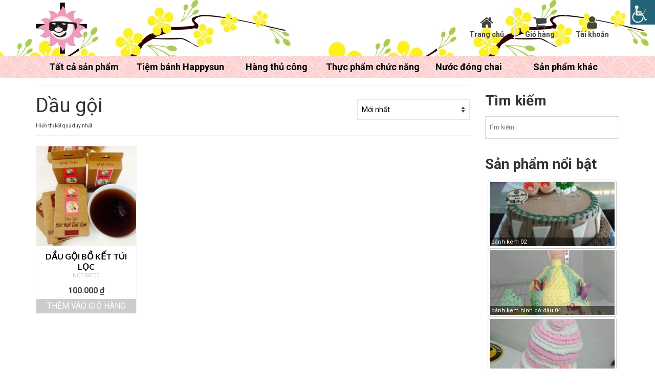

--- FILE ---
content_type: text/html; charset=UTF-8
request_url: https://sanpham.newhappysun.org/danh-muc/thuc-pham-chuc-nang/dau-goi/
body_size: 14276
content:
<!DOCTYPE html>
<html class="no-js" lang="vi" itemscope="itemscope" itemtype="https://schema.org/WebPage">
<head>
  <meta charset="UTF-8">
  <meta name="viewport" content="width=device-width, initial-scale=1.0">
  <meta http-equiv="X-UA-Compatible" content="IE=edge">
  <meta name='robots' content='index, follow, max-image-preview:large, max-snippet:-1, max-video-preview:-1' />
<link rel="preload" href="https://sanpham.newhappysun.org/wp-content/plugins/rate-my-post/public/css/fonts/ratemypost.ttf" type="font/ttf" as="font" crossorigin="anonymous">
	<!-- This site is optimized with the Yoast SEO plugin v23.5 - https://yoast.com/wordpress/plugins/seo/ -->
	<title>Dầu gội Archives - Sản Phẩm - Newhappysun</title>
	<link rel="canonical" href="https://sanpham.newhappysun.org/danh-muc/thuc-pham-chuc-nang/dau-goi/" />
	<meta property="og:locale" content="vi_VN" />
	<meta property="og:type" content="article" />
	<meta property="og:title" content="Dầu gội Archives - Sản Phẩm - Newhappysun" />
	<meta property="og:url" content="https://sanpham.newhappysun.org/danh-muc/thuc-pham-chuc-nang/dau-goi/" />
	<meta property="og:site_name" content="Sản Phẩm - Newhappysun" />
	<meta name="twitter:card" content="summary_large_image" />
	<script type="application/ld+json" class="yoast-schema-graph">{"@context":"https://schema.org","@graph":[{"@type":"CollectionPage","@id":"https://sanpham.newhappysun.org/danh-muc/thuc-pham-chuc-nang/dau-goi/","url":"https://sanpham.newhappysun.org/danh-muc/thuc-pham-chuc-nang/dau-goi/","name":"Dầu gội Archives - Sản Phẩm - Newhappysun","isPartOf":{"@id":"https://sanpham.newhappysun.org/#website"},"primaryImageOfPage":{"@id":"https://sanpham.newhappysun.org/danh-muc/thuc-pham-chuc-nang/dau-goi/#primaryimage"},"image":{"@id":"https://sanpham.newhappysun.org/danh-muc/thuc-pham-chuc-nang/dau-goi/#primaryimage"},"thumbnailUrl":"https://sanpham.newhappysun.org/wp-content/uploads/sites/2/2019/02/dầu-gội-bồ-kết-túi-lọc.jpg","breadcrumb":{"@id":"https://sanpham.newhappysun.org/danh-muc/thuc-pham-chuc-nang/dau-goi/#breadcrumb"},"inLanguage":"vi"},{"@type":"ImageObject","inLanguage":"vi","@id":"https://sanpham.newhappysun.org/danh-muc/thuc-pham-chuc-nang/dau-goi/#primaryimage","url":"https://sanpham.newhappysun.org/wp-content/uploads/sites/2/2019/02/dầu-gội-bồ-kết-túi-lọc.jpg","contentUrl":"https://sanpham.newhappysun.org/wp-content/uploads/sites/2/2019/02/dầu-gội-bồ-kết-túi-lọc.jpg","width":400,"height":300},{"@type":"BreadcrumbList","@id":"https://sanpham.newhappysun.org/danh-muc/thuc-pham-chuc-nang/dau-goi/#breadcrumb","itemListElement":[{"@type":"ListItem","position":1,"name":"Home","item":"https://sanpham.newhappysun.org/"},{"@type":"ListItem","position":2,"name":"Thực phẩm chức năng","item":"https://sanpham.newhappysun.org/danh-muc/thuc-pham-chuc-nang/"},{"@type":"ListItem","position":3,"name":"Dầu gội"}]},{"@type":"WebSite","@id":"https://sanpham.newhappysun.org/#website","url":"https://sanpham.newhappysun.org/","name":"Sản Phẩm - Newhappysun","description":"","potentialAction":[{"@type":"SearchAction","target":{"@type":"EntryPoint","urlTemplate":"https://sanpham.newhappysun.org/?s={search_term_string}"},"query-input":{"@type":"PropertyValueSpecification","valueRequired":true,"valueName":"search_term_string"}}],"inLanguage":"vi"}]}</script>
	<!-- / Yoast SEO plugin. -->


<link rel='dns-prefetch' href='//fonts.googleapis.com' />
<link rel="alternate" type="application/rss+xml" title="Dòng thông tin Sản Phẩm - Newhappysun &raquo;" href="https://sanpham.newhappysun.org/feed/" />
<link rel="alternate" type="application/rss+xml" title="Dòng phản hồi Sản Phẩm - Newhappysun &raquo;" href="https://sanpham.newhappysun.org/comments/feed/" />
<link rel="alternate" type="application/rss+xml" title="Nguồn cấp Sản Phẩm - Newhappysun &raquo; Dầu gội Danh mục" href="https://sanpham.newhappysun.org/danh-muc/thuc-pham-chuc-nang/dau-goi/feed/" />
<script type="text/javascript">
/* <![CDATA[ */
window._wpemojiSettings = {"baseUrl":"https:\/\/s.w.org\/images\/core\/emoji\/14.0.0\/72x72\/","ext":".png","svgUrl":"https:\/\/s.w.org\/images\/core\/emoji\/14.0.0\/svg\/","svgExt":".svg","source":{"concatemoji":"https:\/\/sanpham.newhappysun.org\/wp-includes\/js\/wp-emoji-release.min.js?ver=6.4.7"}};
/*! This file is auto-generated */
!function(i,n){var o,s,e;function c(e){try{var t={supportTests:e,timestamp:(new Date).valueOf()};sessionStorage.setItem(o,JSON.stringify(t))}catch(e){}}function p(e,t,n){e.clearRect(0,0,e.canvas.width,e.canvas.height),e.fillText(t,0,0);var t=new Uint32Array(e.getImageData(0,0,e.canvas.width,e.canvas.height).data),r=(e.clearRect(0,0,e.canvas.width,e.canvas.height),e.fillText(n,0,0),new Uint32Array(e.getImageData(0,0,e.canvas.width,e.canvas.height).data));return t.every(function(e,t){return e===r[t]})}function u(e,t,n){switch(t){case"flag":return n(e,"\ud83c\udff3\ufe0f\u200d\u26a7\ufe0f","\ud83c\udff3\ufe0f\u200b\u26a7\ufe0f")?!1:!n(e,"\ud83c\uddfa\ud83c\uddf3","\ud83c\uddfa\u200b\ud83c\uddf3")&&!n(e,"\ud83c\udff4\udb40\udc67\udb40\udc62\udb40\udc65\udb40\udc6e\udb40\udc67\udb40\udc7f","\ud83c\udff4\u200b\udb40\udc67\u200b\udb40\udc62\u200b\udb40\udc65\u200b\udb40\udc6e\u200b\udb40\udc67\u200b\udb40\udc7f");case"emoji":return!n(e,"\ud83e\udef1\ud83c\udffb\u200d\ud83e\udef2\ud83c\udfff","\ud83e\udef1\ud83c\udffb\u200b\ud83e\udef2\ud83c\udfff")}return!1}function f(e,t,n){var r="undefined"!=typeof WorkerGlobalScope&&self instanceof WorkerGlobalScope?new OffscreenCanvas(300,150):i.createElement("canvas"),a=r.getContext("2d",{willReadFrequently:!0}),o=(a.textBaseline="top",a.font="600 32px Arial",{});return e.forEach(function(e){o[e]=t(a,e,n)}),o}function t(e){var t=i.createElement("script");t.src=e,t.defer=!0,i.head.appendChild(t)}"undefined"!=typeof Promise&&(o="wpEmojiSettingsSupports",s=["flag","emoji"],n.supports={everything:!0,everythingExceptFlag:!0},e=new Promise(function(e){i.addEventListener("DOMContentLoaded",e,{once:!0})}),new Promise(function(t){var n=function(){try{var e=JSON.parse(sessionStorage.getItem(o));if("object"==typeof e&&"number"==typeof e.timestamp&&(new Date).valueOf()<e.timestamp+604800&&"object"==typeof e.supportTests)return e.supportTests}catch(e){}return null}();if(!n){if("undefined"!=typeof Worker&&"undefined"!=typeof OffscreenCanvas&&"undefined"!=typeof URL&&URL.createObjectURL&&"undefined"!=typeof Blob)try{var e="postMessage("+f.toString()+"("+[JSON.stringify(s),u.toString(),p.toString()].join(",")+"));",r=new Blob([e],{type:"text/javascript"}),a=new Worker(URL.createObjectURL(r),{name:"wpTestEmojiSupports"});return void(a.onmessage=function(e){c(n=e.data),a.terminate(),t(n)})}catch(e){}c(n=f(s,u,p))}t(n)}).then(function(e){for(var t in e)n.supports[t]=e[t],n.supports.everything=n.supports.everything&&n.supports[t],"flag"!==t&&(n.supports.everythingExceptFlag=n.supports.everythingExceptFlag&&n.supports[t]);n.supports.everythingExceptFlag=n.supports.everythingExceptFlag&&!n.supports.flag,n.DOMReady=!1,n.readyCallback=function(){n.DOMReady=!0}}).then(function(){return e}).then(function(){var e;n.supports.everything||(n.readyCallback(),(e=n.source||{}).concatemoji?t(e.concatemoji):e.wpemoji&&e.twemoji&&(t(e.twemoji),t(e.wpemoji)))}))}((window,document),window._wpemojiSettings);
/* ]]> */
</script>
<style id='wp-emoji-styles-inline-css' type='text/css'>

	img.wp-smiley, img.emoji {
		display: inline !important;
		border: none !important;
		box-shadow: none !important;
		height: 1em !important;
		width: 1em !important;
		margin: 0 0.07em !important;
		vertical-align: -0.1em !important;
		background: none !important;
		padding: 0 !important;
	}
</style>
<link rel='stylesheet' id='wp-block-library-css' href='https://sanpham.newhappysun.org/wp-includes/css/dist/block-library/style.min.css?ver=6.4.7' type='text/css' media='all' />
<link rel='stylesheet' id='rate-my-post-css' href='https://sanpham.newhappysun.org/wp-content/plugins/rate-my-post/public/css/rate-my-post.min.css?ver=4.4.4' type='text/css' media='all' />
<style id='classic-theme-styles-inline-css' type='text/css'>
/*! This file is auto-generated */
.wp-block-button__link{color:#fff;background-color:#32373c;border-radius:9999px;box-shadow:none;text-decoration:none;padding:calc(.667em + 2px) calc(1.333em + 2px);font-size:1.125em}.wp-block-file__button{background:#32373c;color:#fff;text-decoration:none}
</style>
<style id='global-styles-inline-css' type='text/css'>
body{--wp--preset--color--black: #000;--wp--preset--color--cyan-bluish-gray: #abb8c3;--wp--preset--color--white: #fff;--wp--preset--color--pale-pink: #f78da7;--wp--preset--color--vivid-red: #cf2e2e;--wp--preset--color--luminous-vivid-orange: #ff6900;--wp--preset--color--luminous-vivid-amber: #fcb900;--wp--preset--color--light-green-cyan: #7bdcb5;--wp--preset--color--vivid-green-cyan: #00d084;--wp--preset--color--pale-cyan-blue: #8ed1fc;--wp--preset--color--vivid-cyan-blue: #0693e3;--wp--preset--color--vivid-purple: #9b51e0;--wp--preset--color--virtue-primary: #dd3333;--wp--preset--color--virtue-primary-light: #dd3333;--wp--preset--color--very-light-gray: #eee;--wp--preset--color--very-dark-gray: #444;--wp--preset--gradient--vivid-cyan-blue-to-vivid-purple: linear-gradient(135deg,rgba(6,147,227,1) 0%,rgb(155,81,224) 100%);--wp--preset--gradient--light-green-cyan-to-vivid-green-cyan: linear-gradient(135deg,rgb(122,220,180) 0%,rgb(0,208,130) 100%);--wp--preset--gradient--luminous-vivid-amber-to-luminous-vivid-orange: linear-gradient(135deg,rgba(252,185,0,1) 0%,rgba(255,105,0,1) 100%);--wp--preset--gradient--luminous-vivid-orange-to-vivid-red: linear-gradient(135deg,rgba(255,105,0,1) 0%,rgb(207,46,46) 100%);--wp--preset--gradient--very-light-gray-to-cyan-bluish-gray: linear-gradient(135deg,rgb(238,238,238) 0%,rgb(169,184,195) 100%);--wp--preset--gradient--cool-to-warm-spectrum: linear-gradient(135deg,rgb(74,234,220) 0%,rgb(151,120,209) 20%,rgb(207,42,186) 40%,rgb(238,44,130) 60%,rgb(251,105,98) 80%,rgb(254,248,76) 100%);--wp--preset--gradient--blush-light-purple: linear-gradient(135deg,rgb(255,206,236) 0%,rgb(152,150,240) 100%);--wp--preset--gradient--blush-bordeaux: linear-gradient(135deg,rgb(254,205,165) 0%,rgb(254,45,45) 50%,rgb(107,0,62) 100%);--wp--preset--gradient--luminous-dusk: linear-gradient(135deg,rgb(255,203,112) 0%,rgb(199,81,192) 50%,rgb(65,88,208) 100%);--wp--preset--gradient--pale-ocean: linear-gradient(135deg,rgb(255,245,203) 0%,rgb(182,227,212) 50%,rgb(51,167,181) 100%);--wp--preset--gradient--electric-grass: linear-gradient(135deg,rgb(202,248,128) 0%,rgb(113,206,126) 100%);--wp--preset--gradient--midnight: linear-gradient(135deg,rgb(2,3,129) 0%,rgb(40,116,252) 100%);--wp--preset--font-size--small: 13px;--wp--preset--font-size--medium: 20px;--wp--preset--font-size--large: 36px;--wp--preset--font-size--x-large: 42px;--wp--preset--font-family--inter: "Inter", sans-serif;--wp--preset--font-family--cardo: Cardo;--wp--preset--spacing--20: 0.44rem;--wp--preset--spacing--30: 0.67rem;--wp--preset--spacing--40: 1rem;--wp--preset--spacing--50: 1.5rem;--wp--preset--spacing--60: 2.25rem;--wp--preset--spacing--70: 3.38rem;--wp--preset--spacing--80: 5.06rem;--wp--preset--shadow--natural: 6px 6px 9px rgba(0, 0, 0, 0.2);--wp--preset--shadow--deep: 12px 12px 50px rgba(0, 0, 0, 0.4);--wp--preset--shadow--sharp: 6px 6px 0px rgba(0, 0, 0, 0.2);--wp--preset--shadow--outlined: 6px 6px 0px -3px rgba(255, 255, 255, 1), 6px 6px rgba(0, 0, 0, 1);--wp--preset--shadow--crisp: 6px 6px 0px rgba(0, 0, 0, 1);}:where(.is-layout-flex){gap: 0.5em;}:where(.is-layout-grid){gap: 0.5em;}body .is-layout-flow > .alignleft{float: left;margin-inline-start: 0;margin-inline-end: 2em;}body .is-layout-flow > .alignright{float: right;margin-inline-start: 2em;margin-inline-end: 0;}body .is-layout-flow > .aligncenter{margin-left: auto !important;margin-right: auto !important;}body .is-layout-constrained > .alignleft{float: left;margin-inline-start: 0;margin-inline-end: 2em;}body .is-layout-constrained > .alignright{float: right;margin-inline-start: 2em;margin-inline-end: 0;}body .is-layout-constrained > .aligncenter{margin-left: auto !important;margin-right: auto !important;}body .is-layout-constrained > :where(:not(.alignleft):not(.alignright):not(.alignfull)){max-width: var(--wp--style--global--content-size);margin-left: auto !important;margin-right: auto !important;}body .is-layout-constrained > .alignwide{max-width: var(--wp--style--global--wide-size);}body .is-layout-flex{display: flex;}body .is-layout-flex{flex-wrap: wrap;align-items: center;}body .is-layout-flex > *{margin: 0;}body .is-layout-grid{display: grid;}body .is-layout-grid > *{margin: 0;}:where(.wp-block-columns.is-layout-flex){gap: 2em;}:where(.wp-block-columns.is-layout-grid){gap: 2em;}:where(.wp-block-post-template.is-layout-flex){gap: 1.25em;}:where(.wp-block-post-template.is-layout-grid){gap: 1.25em;}.has-black-color{color: var(--wp--preset--color--black) !important;}.has-cyan-bluish-gray-color{color: var(--wp--preset--color--cyan-bluish-gray) !important;}.has-white-color{color: var(--wp--preset--color--white) !important;}.has-pale-pink-color{color: var(--wp--preset--color--pale-pink) !important;}.has-vivid-red-color{color: var(--wp--preset--color--vivid-red) !important;}.has-luminous-vivid-orange-color{color: var(--wp--preset--color--luminous-vivid-orange) !important;}.has-luminous-vivid-amber-color{color: var(--wp--preset--color--luminous-vivid-amber) !important;}.has-light-green-cyan-color{color: var(--wp--preset--color--light-green-cyan) !important;}.has-vivid-green-cyan-color{color: var(--wp--preset--color--vivid-green-cyan) !important;}.has-pale-cyan-blue-color{color: var(--wp--preset--color--pale-cyan-blue) !important;}.has-vivid-cyan-blue-color{color: var(--wp--preset--color--vivid-cyan-blue) !important;}.has-vivid-purple-color{color: var(--wp--preset--color--vivid-purple) !important;}.has-black-background-color{background-color: var(--wp--preset--color--black) !important;}.has-cyan-bluish-gray-background-color{background-color: var(--wp--preset--color--cyan-bluish-gray) !important;}.has-white-background-color{background-color: var(--wp--preset--color--white) !important;}.has-pale-pink-background-color{background-color: var(--wp--preset--color--pale-pink) !important;}.has-vivid-red-background-color{background-color: var(--wp--preset--color--vivid-red) !important;}.has-luminous-vivid-orange-background-color{background-color: var(--wp--preset--color--luminous-vivid-orange) !important;}.has-luminous-vivid-amber-background-color{background-color: var(--wp--preset--color--luminous-vivid-amber) !important;}.has-light-green-cyan-background-color{background-color: var(--wp--preset--color--light-green-cyan) !important;}.has-vivid-green-cyan-background-color{background-color: var(--wp--preset--color--vivid-green-cyan) !important;}.has-pale-cyan-blue-background-color{background-color: var(--wp--preset--color--pale-cyan-blue) !important;}.has-vivid-cyan-blue-background-color{background-color: var(--wp--preset--color--vivid-cyan-blue) !important;}.has-vivid-purple-background-color{background-color: var(--wp--preset--color--vivid-purple) !important;}.has-black-border-color{border-color: var(--wp--preset--color--black) !important;}.has-cyan-bluish-gray-border-color{border-color: var(--wp--preset--color--cyan-bluish-gray) !important;}.has-white-border-color{border-color: var(--wp--preset--color--white) !important;}.has-pale-pink-border-color{border-color: var(--wp--preset--color--pale-pink) !important;}.has-vivid-red-border-color{border-color: var(--wp--preset--color--vivid-red) !important;}.has-luminous-vivid-orange-border-color{border-color: var(--wp--preset--color--luminous-vivid-orange) !important;}.has-luminous-vivid-amber-border-color{border-color: var(--wp--preset--color--luminous-vivid-amber) !important;}.has-light-green-cyan-border-color{border-color: var(--wp--preset--color--light-green-cyan) !important;}.has-vivid-green-cyan-border-color{border-color: var(--wp--preset--color--vivid-green-cyan) !important;}.has-pale-cyan-blue-border-color{border-color: var(--wp--preset--color--pale-cyan-blue) !important;}.has-vivid-cyan-blue-border-color{border-color: var(--wp--preset--color--vivid-cyan-blue) !important;}.has-vivid-purple-border-color{border-color: var(--wp--preset--color--vivid-purple) !important;}.has-vivid-cyan-blue-to-vivid-purple-gradient-background{background: var(--wp--preset--gradient--vivid-cyan-blue-to-vivid-purple) !important;}.has-light-green-cyan-to-vivid-green-cyan-gradient-background{background: var(--wp--preset--gradient--light-green-cyan-to-vivid-green-cyan) !important;}.has-luminous-vivid-amber-to-luminous-vivid-orange-gradient-background{background: var(--wp--preset--gradient--luminous-vivid-amber-to-luminous-vivid-orange) !important;}.has-luminous-vivid-orange-to-vivid-red-gradient-background{background: var(--wp--preset--gradient--luminous-vivid-orange-to-vivid-red) !important;}.has-very-light-gray-to-cyan-bluish-gray-gradient-background{background: var(--wp--preset--gradient--very-light-gray-to-cyan-bluish-gray) !important;}.has-cool-to-warm-spectrum-gradient-background{background: var(--wp--preset--gradient--cool-to-warm-spectrum) !important;}.has-blush-light-purple-gradient-background{background: var(--wp--preset--gradient--blush-light-purple) !important;}.has-blush-bordeaux-gradient-background{background: var(--wp--preset--gradient--blush-bordeaux) !important;}.has-luminous-dusk-gradient-background{background: var(--wp--preset--gradient--luminous-dusk) !important;}.has-pale-ocean-gradient-background{background: var(--wp--preset--gradient--pale-ocean) !important;}.has-electric-grass-gradient-background{background: var(--wp--preset--gradient--electric-grass) !important;}.has-midnight-gradient-background{background: var(--wp--preset--gradient--midnight) !important;}.has-small-font-size{font-size: var(--wp--preset--font-size--small) !important;}.has-medium-font-size{font-size: var(--wp--preset--font-size--medium) !important;}.has-large-font-size{font-size: var(--wp--preset--font-size--large) !important;}.has-x-large-font-size{font-size: var(--wp--preset--font-size--x-large) !important;}
.wp-block-navigation a:where(:not(.wp-element-button)){color: inherit;}
:where(.wp-block-post-template.is-layout-flex){gap: 1.25em;}:where(.wp-block-post-template.is-layout-grid){gap: 1.25em;}
:where(.wp-block-columns.is-layout-flex){gap: 2em;}:where(.wp-block-columns.is-layout-grid){gap: 2em;}
.wp-block-pullquote{font-size: 1.5em;line-height: 1.6;}
</style>
<link rel='stylesheet' id='wpah-front-styles-css' href='https://sanpham.newhappysun.org/wp-content/plugins/wp-accessibility-helper/assets/css/wp-accessibility-helper.min.css?ver=0.5.9.4' type='text/css' media='all' />
<link rel='stylesheet' id='contact-form-7-css' href='https://sanpham.newhappysun.org/wp-content/plugins/contact-form-7/includes/css/styles.css?ver=5.9.8' type='text/css' media='all' />
<style id='woocommerce-inline-inline-css' type='text/css'>
.woocommerce form .form-row .required { visibility: visible; }
</style>
<link rel='stylesheet' id='aws-style-css' href='https://sanpham.newhappysun.org/wp-content/plugins/advanced-woo-search/assets/css/common.min.css?ver=3.52' type='text/css' media='all' />
<link rel='stylesheet' id='virtue_theme-css' href='https://sanpham.newhappysun.org/wp-content/themes/virtue/assets/css/virtue.css?ver=3.4.14' type='text/css' media='all' />
<link rel='stylesheet' id='virtue_skin-css' href='https://sanpham.newhappysun.org/wp-content/themes/virtue/assets/css/skins/citrus.css?ver=3.4.14' type='text/css' media='all' />
<link rel='stylesheet' id='redux-google-fonts-virtue-css' href='https://fonts.googleapis.com/css?family=Roboto%3A100%2C300%2C400%2C500%2C700%2C900%2C100italic%2C300italic%2C400italic%2C500italic%2C700italic%2C900italic%7CLato%3A700&#038;subset=latin&#038;ver=6.4.7' type='text/css' media='all' />
<script type="text/javascript" src="https://sanpham.newhappysun.org/wp-includes/js/tinymce/tinymce.min.js?ver=49110-20201110" id="wp-tinymce-root-js"></script>
<script type="text/javascript" src="https://sanpham.newhappysun.org/wp-includes/js/tinymce/plugins/compat3x/plugin.min.js?ver=49110-20201110" id="wp-tinymce-js"></script>
<script type="text/javascript" src="https://sanpham.newhappysun.org/wp-includes/js/jquery/jquery.min.js?ver=3.7.1" id="jquery-core-js"></script>
<script type="text/javascript" src="https://sanpham.newhappysun.org/wp-includes/js/jquery/jquery-migrate.min.js?ver=3.4.1" id="jquery-migrate-js"></script>
<script type="text/javascript" src="https://sanpham.newhappysun.org/wp-content/plugins/woocommerce/assets/js/jquery-blockui/jquery.blockUI.min.js?ver=2.7.0-wc.9.1.2" id="jquery-blockui-js" defer="defer" data-wp-strategy="defer"></script>
<script type="text/javascript" id="wc-add-to-cart-js-extra">
/* <![CDATA[ */
var wc_add_to_cart_params = {"ajax_url":"\/wp-admin\/admin-ajax.php","wc_ajax_url":"\/?wc-ajax=%%endpoint%%","i18n_view_cart":"Xem gi\u1ecf h\u00e0ng","cart_url":"https:\/\/sanpham.newhappysun.org\/cart\/","is_cart":"","cart_redirect_after_add":"no"};
/* ]]> */
</script>
<script type="text/javascript" src="https://sanpham.newhappysun.org/wp-content/plugins/woocommerce/assets/js/frontend/add-to-cart.min.js?ver=9.1.2" id="wc-add-to-cart-js" defer="defer" data-wp-strategy="defer"></script>
<script type="text/javascript" src="https://sanpham.newhappysun.org/wp-content/plugins/woocommerce/assets/js/js-cookie/js.cookie.min.js?ver=2.1.4-wc.9.1.2" id="js-cookie-js" defer="defer" data-wp-strategy="defer"></script>
<script type="text/javascript" id="woocommerce-js-extra">
/* <![CDATA[ */
var woocommerce_params = {"ajax_url":"\/wp-admin\/admin-ajax.php","wc_ajax_url":"\/?wc-ajax=%%endpoint%%"};
/* ]]> */
</script>
<script type="text/javascript" src="https://sanpham.newhappysun.org/wp-content/plugins/woocommerce/assets/js/frontend/woocommerce.min.js?ver=9.1.2" id="woocommerce-js" defer="defer" data-wp-strategy="defer"></script>
<!--[if lt IE 9]>
<script type="text/javascript" src="https://sanpham.newhappysun.org/wp-content/themes/virtue/assets/js/vendor/respond.min.js?ver=6.4.7" id="virtue-respond-js"></script>
<![endif]-->
<link rel="https://api.w.org/" href="https://sanpham.newhappysun.org/wp-json/" /><link rel="alternate" type="application/json" href="https://sanpham.newhappysun.org/wp-json/wp/v2/product_cat/170" /><link rel="EditURI" type="application/rsd+xml" title="RSD" href="https://sanpham.newhappysun.org/xmlrpc.php?rsd" />
<meta name="generator" content="WordPress 6.4.7" />
<meta name="generator" content="WooCommerce 9.1.2" />
<meta name="onesignal-plugin" content="wordpress-3.8.0">
  <script src="https://cdn.onesignal.com/sdks/web/v16/OneSignalSDK.page.js" defer></script>
  <script>
          window.OneSignalDeferred = window.OneSignalDeferred || [];
          OneSignalDeferred.push(async function(OneSignal) {
            await OneSignal.init({
              appId: "",
              serviceWorkerOverrideForTypical: true,
              path: "https://sanpham.newhappysun.org/wp-content/plugins/onesignal-free-web-push-notifications/sdk_files/",
              serviceWorkerParam: { scope: "/wp-content/plugins/onesignal-free-web-push-notifications/sdk_files/push/onesignal/" },
              serviceWorkerPath: "OneSignalSDKWorker.js",
            });
          });

          // Unregister the legacy OneSignal service worker to prevent scope conflicts
          if (navigator.serviceWorker) {
            navigator.serviceWorker.getRegistrations().then((registrations) => {
              // Iterate through all registered service workers
              registrations.forEach((registration) => {
                // Check the script URL to identify the specific service worker
                if (registration.active && registration.active.scriptURL.includes('OneSignalSDKWorker.js.php')) {
                  // Unregister the service worker
                  registration.unregister().then((success) => {
                    if (success) {
                      console.log('OneSignalSW: Successfully unregistered:', registration.active.scriptURL);
                    } else {
                      console.log('OneSignalSW: Failed to unregister:', registration.active.scriptURL);
                    }
                  });
                }
              });
            }).catch((error) => {
              console.error('Error fetching service worker registrations:', error);
            });
        }
        </script>
<style type="text/css">#logo {padding-top:5px;}#logo {padding-bottom:5px;}#logo {margin-left:0px;}#logo {margin-right:10px;}#nav-main {margin-top:20px;}#nav-main {margin-bottom:0px;}.headerfont, .tp-caption {font-family:Roboto;}.topbarmenu ul li {font-family:Roboto;}.home-message:hover {background-color:#dd3333; background-color: rgba(221, 51, 51, 0.6);}
  nav.woocommerce-pagination ul li a:hover, .wp-pagenavi a:hover, .panel-heading .accordion-toggle, .variations .kad_radio_variations label:hover, .variations .kad_radio_variations label.selectedValue {border-color: #dd3333;}
  a, #nav-main ul.sf-menu ul li a:hover, .product_price ins .amount, .price ins .amount, .color_primary, .primary-color, #logo a.brand, #nav-main ul.sf-menu a:hover,
  .woocommerce-message:before, .woocommerce-info:before, #nav-second ul.sf-menu a:hover, .footerclass a:hover, .posttags a:hover, .subhead a:hover, .nav-trigger-case:hover .kad-menu-name, 
  .nav-trigger-case:hover .kad-navbtn, #kadbreadcrumbs a:hover, #wp-calendar a, .star-rating, .has-virtue-primary-color {color: #dd3333;}
.widget_price_filter .ui-slider .ui-slider-handle, .product_item .kad_add_to_cart:hover, .product_item:hover a.button:hover, .product_item:hover .kad_add_to_cart:hover, .kad-btn-primary, html .woocommerce-page .widget_layered_nav ul.yith-wcan-label li a:hover, html .woocommerce-page .widget_layered_nav ul.yith-wcan-label li.chosen a,
.product-category.grid_item a:hover h5, .woocommerce-message .button, .widget_layered_nav_filters ul li a, .widget_layered_nav ul li.chosen a, .wpcf7 input.wpcf7-submit, .yith-wcan .yith-wcan-reset-navigation,
#containerfooter .menu li a:hover, .bg_primary, .portfolionav a:hover, .home-iconmenu a:hover, p.demo_store, .topclass, #commentform .form-submit #submit, .kad-hover-bg-primary:hover, .widget_shopping_cart_content .checkout,
.login .form-row .button, .variations .kad_radio_variations label.selectedValue, #payment #place_order, .wpcf7 input.wpcf7-back, .shop_table .actions input[type=submit].checkout-button, .cart_totals .checkout-button, input[type="submit"].button, .order-actions .button, .has-virtue-primary-background-color {background: #dd3333;}a:hover, .has-virtue-primary-light-color {color: #dd3333;} .kad-btn-primary:hover, .login .form-row .button:hover, #payment #place_order:hover, .yith-wcan .yith-wcan-reset-navigation:hover, .widget_shopping_cart_content .checkout:hover,
	.woocommerce-message .button:hover, #commentform .form-submit #submit:hover, .wpcf7 input.wpcf7-submit:hover, .widget_layered_nav_filters ul li a:hover, .cart_totals .checkout-button:hover,
	.widget_layered_nav ul li.chosen a:hover, .shop_table .actions input[type=submit].checkout-button:hover, .wpcf7 input.wpcf7-back:hover, .order-actions .button:hover, input[type="submit"].button:hover, .product_item:hover .kad_add_to_cart, .product_item:hover a.button, .has-virtue-primary-light-background-color {background: #dd3333;}input[type=number]::-webkit-inner-spin-button, input[type=number]::-webkit-outer-spin-button { -webkit-appearance: none; margin: 0; } input[type=number] {-moz-appearance: textfield;}.quantity input::-webkit-outer-spin-button,.quantity input::-webkit-inner-spin-button {display: none;}#containerfooter h3, #containerfooter, .footercredits p, .footerclass a, .footernav ul li a {color:#eeeeee;}.headerclass {background:#ededa3 url(https://sanpham.newhappysun.org/wp-content/uploads/sites/2/2019/02/background-hoa-mai.jpg)  right top;}.navclass {background: url(https://sanpham.newhappysun.org/wp-content/uploads/sites/2/2019/01/banner.jpg)   ;}.footerclass {background:#545454    ;}body {background:#ffb7b7 ; background-position: center center; background-repeat:repeat;  } @media (-webkit-min-device-pixel-ratio: 2), (min-resolution: 192dpi) {#logo .kad-standard-logo {display: none;} #logo .kad-retina-logo {display: block;}}.product_item .product_details h5 {min-height:40px;}.entry-content p { margin-bottom:16px;}.hometitle {
text-transform:uppercase;
}
.boxi1 {
		margin-bottom: 20px;
		text-align: center;
		padding-top: 20px;
		background: #f2f2f2;
	}
	.boxi1 div {
		font-size: 28px;
	}
html {
background: url('https://themes.kadencethemes.com/virtue2/wp-content/uploads/2015/04/photo-1429032435038-dd9efae71534.jpg') no-repeat center center fixed;
-webkit-background-size: cover;
-moz-background-size: cover;
-o-background-size: cover;
background-size: cover;
}
</style>	<noscript><style>.woocommerce-product-gallery{ opacity: 1 !important; }</style></noscript>
	<style id='wp-fonts-local' type='text/css'>
@font-face{font-family:Inter;font-style:normal;font-weight:300 900;font-display:fallback;src:url('https://sanpham.newhappysun.org/wp-content/plugins/woocommerce/assets/fonts/Inter-VariableFont_slnt,wght.woff2') format('woff2');font-stretch:normal;}
@font-face{font-family:Cardo;font-style:normal;font-weight:400;font-display:fallback;src:url('https://sanpham.newhappysun.org/wp-content/plugins/woocommerce/assets/fonts/cardo_normal_400.woff2') format('woff2');}
</style>
<link rel="icon" href="https://sanpham.newhappysun.org/wp-content/uploads/sites/2/2018/10/cropped-logo-e1540001906166-1-32x32.png" sizes="32x32" />
<link rel="icon" href="https://sanpham.newhappysun.org/wp-content/uploads/sites/2/2018/10/cropped-logo-e1540001906166-1-192x192.png" sizes="192x192" />
<link rel="apple-touch-icon" href="https://sanpham.newhappysun.org/wp-content/uploads/sites/2/2018/10/cropped-logo-e1540001906166-1-180x180.png" />
<meta name="msapplication-TileImage" content="https://sanpham.newhappysun.org/wp-content/uploads/sites/2/2018/10/cropped-logo-e1540001906166-1-270x270.png" />
<style type="text/css" title="dynamic-css" class="options-output">header #logo a.brand,.logofont{font-family:Roboto;line-height:40px;font-weight:400;font-style:normal;font-size:38px;}.kad_tagline{font-family:Roboto;line-height:20px;font-weight:normal;font-style:normal;font-size:14px;}.product_item .product_details h5{font-family:Lato;line-height:20px;font-weight:700;font-style:normal;font-size:16px;}h1{font-family:Roboto;line-height:40px;font-weight:normal;font-style:normal;font-size:38px;}h2{font-family:Roboto;line-height:40px;font-weight:normal;font-style:normal;font-size:32px;}h3{font-family:Roboto;line-height:40px;font-weight:700;font-style:normal;font-size:28px;}h4{font-family:Roboto;line-height:40px;font-weight:normal;font-style:normal;font-size:24px;}h5{font-family:Arial, Helvetica, sans-serif;line-height:30px;font-weight:400;font-style:normal;color:#000000;font-size:18px;}body{font-family:Roboto;line-height:20px;font-weight:normal;font-style:normal;font-size:14px;}#nav-main ul.sf-menu a{font-family:Roboto;line-height:18px;font-weight:700;font-style:normal;font-size:14px;}#nav-second ul.sf-menu a{font-family:Roboto;line-height:22px;font-weight:700;font-style:normal;color:#000000;font-size:18px;}.kad-nav-inner .kad-mnav, .kad-mobile-nav .kad-nav-inner li a,.nav-trigger-case{font-family:Roboto;font-weight:normal;font-style:normal;}</style></head>
<body data-rsssl=1 class="archive tax-product_cat term-dau-goi term-170 wp-embed-responsive theme-virtue chrome osx wp-accessibility-helper wah_fstype_script accessibility-location-right woocommerce woocommerce-page woocommerce-no-js wide">
	<div id="kt-skip-link"><a href="#content">Skip to Main Content</a></div>
	<div id="wrapper" class="container">
	<header class="banner headerclass" itemscope itemtype="https://schema.org/WPHeader">
		<div class="container">
		<div class="row">
			<div class="col-md-4 clearfix kad-header-left">
				<div id="logo" class="logocase">
					<a class="brand logofont" href="https://sanpham.newhappysun.org/">
													<div id="thelogo">
								<img src="https://sanpham.newhappysun.org/wp-content/uploads/sites/2/2018/10/logo-e1540001906166.png" alt="Sản Phẩm - Newhappysun" width="100" height="100" class="kad-standard-logo" />
																<img src="https://sanpham.newhappysun.org/wp-content/uploads/sites/2/2018/10/logo-e1540001906166.png" alt="Sản Phẩm - Newhappysun" width="100" height="100" class="kad-retina-logo" style="max-height:100px" />
															</div>
												</a>
									</div> <!-- Close #logo -->
			</div><!-- close logo span -->
							<div class="col-md-8 kad-header-right">
					<nav id="nav-main" class="clearfix" itemscope itemtype="https://schema.org/SiteNavigationElement">
						<ul id="menu-menu-chinh" class="sf-menu"><li  class=" menu-item-1059"><a href="https://newhappysun.org"><i class="icon-home"></i><span>Trang chủ</span></a></li>
<li  class=" menu-item-21"><a href="https://sanpham.newhappysun.org/gio-hang/"><i class="icon-shopping-cart"></i><span>Giỏ hàng</span></a></li>
<li  class=" menu-item-22"><a href="https://sanpham.newhappysun.org/tai-khoan/"><i class="icon-user"></i><span>Tài khoản</span></a></li>
</ul>					</nav> 
				</div> <!-- Close menuclass-->
			       
		</div> <!-- Close Row -->
					<div id="mobile-nav-trigger" class="nav-trigger">
				<button class="nav-trigger-case mobileclass collapsed" data-toggle="collapse" data-target=".kad-nav-collapse">
					<span class="kad-navbtn"><i class="icon-reorder"></i></span>
					<span class="kad-menu-name">Menu</span>
				</button>
			</div>
			<div id="kad-mobile-nav" class="kad-mobile-nav">
				<div class="kad-nav-inner mobileclass">
					<div class="kad-nav-collapse">
					<ul id="menu-secondarymenu2" class="kad-mnav"><li  class=" menu-item-1123"><a href="https://sanpham.newhappysun.org/shop/"><span>Tất cả sản phẩm</span></a></li>
<li  class=" menu-item-1121"><a href="https://sanpham.newhappysun.org/danh-muc/tiem-banh-happysun/"><span>Tiệm bánh Happysun</span></a></li>
<li  class=" menu-item-1091"><a href="https://sanpham.newhappysun.org/danh-muc/hang-thu-cong/"><span>Hàng thủ công</span></a></li>
<li  class=" current-product_cat-ancestor menu-item-1122"><a href="https://sanpham.newhappysun.org/danh-muc/thuc-pham-chuc-nang/"><span>Thực phẩm chức năng</span></a></li>
<li  class=" menu-item-1120"><a href="https://sanpham.newhappysun.org/danh-muc/nuoc-dong-chai/"><span>Nước đóng chai</span></a></li>
<li  class=" menu-item-1118"><a href="https://sanpham.newhappysun.org/danh-muc/san-pham-khac/"><span>Sản phẩm khác</span></a></li>
</ul>					</div>
				</div>
			</div>
		 
	</div> <!-- Close Container -->
			<section id="cat_nav" class="navclass">
			<div class="container">
				<nav id="nav-second" class="clearfix" itemscope itemtype="https://schema.org/SiteNavigationElement">
					<ul id="menu-secondarymenu2-1" class="sf-menu"><li  class=" menu-item-1123"><a href="https://sanpham.newhappysun.org/shop/"><span>Tất cả sản phẩm</span></a></li>
<li  class=" menu-item-1121"><a href="https://sanpham.newhappysun.org/danh-muc/tiem-banh-happysun/"><span>Tiệm bánh Happysun</span></a></li>
<li  class=" menu-item-1091"><a href="https://sanpham.newhappysun.org/danh-muc/hang-thu-cong/"><span>Hàng thủ công</span></a></li>
<li  class=" current-product_cat-ancestor menu-item-1122"><a href="https://sanpham.newhappysun.org/danh-muc/thuc-pham-chuc-nang/"><span>Thực phẩm chức năng</span></a></li>
<li  class=" menu-item-1120"><a href="https://sanpham.newhappysun.org/danh-muc/nuoc-dong-chai/"><span>Nước đóng chai</span></a></li>
<li  class=" menu-item-1118"><a href="https://sanpham.newhappysun.org/danh-muc/san-pham-khac/"><span>Sản phẩm khác</span></a></li>
</ul>				</nav>
			</div><!--close container-->
		</section>
	</header>
	<div class="wrap contentclass" role="document">

		<div id="content" class="container">
		<div class="row">
		<div class="main col-lg-9 col-md-8" role="main">
		
					<div class="page-header">
				<form class="woocommerce-ordering" method="get">
	<select name="orderby" class="orderby" aria-label="Đơn hàng của cửa hàng">
					<option value="popularity" >Thứ tự theo mức độ phổ biến</option>
					<option value="rating" >Thứ tự theo điểm đánh giá</option>
					<option value="date"  selected='selected'>Mới nhất</option>
					<option value="price" >Thứ tự theo giá: thấp đến cao</option>
					<option value="price-desc" >Thứ tự theo giá: cao xuống thấp</option>
			</select>
	<input type="hidden" name="paged" value="1" />
	</form>
				<h1 class="page-title">Dầu gội</h1>
				<p class="woocommerce-result-count">
	Hiển thị kết quả duy nhất</p>
			</div>
		
		<div class="clearfix">
				</div>
		<div class="woocommerce-notices-wrapper"></div><div id="product_wrapper" class="products kt-masonry-init rowtight shopcolumn4 shopsidebarwidth" data-masonry-selector=".kad_product"><div class="product type-product post-1249 status-publish first instock product_cat-dau-goi product_cat-thuc-pham-chuc-nang product_tag-thuc-pham-chuc-nang product_tag-tra-tui-loc has-post-thumbnail shipping-taxable purchasable product-type-simple tcol-md-3 tcol-sm-4 tcol-xs-6 tcol-ss-12 kad_product">
	<div class="grid_item product_item clearfix"><a href="https://sanpham.newhappysun.org/san-pham/dau-goi-bo-ket-tui-loc/" class="product_item_link product_img_link"> 
					<img width="268" height="268" src="https://sanpham.newhappysun.org/wp-content/uploads/sites/2/2019/02/dầu-gội-bồ-kết-túi-lọc-268x268.jpg" srcset="https://sanpham.newhappysun.org/wp-content/uploads/sites/2/2019/02/dầu-gội-bồ-kết-túi-lọc-268x268.jpg 268w, https://sanpham.newhappysun.org/wp-content/uploads/sites/2/2019/02/dầu-gội-bồ-kết-túi-lọc-150x150.jpg 150w, https://sanpham.newhappysun.org/wp-content/uploads/sites/2/2019/02/dầu-gội-bồ-kết-túi-lọc-300x300.jpg 300w, https://sanpham.newhappysun.org/wp-content/uploads/sites/2/2019/02/dầu-gội-bồ-kết-túi-lọc-100x100.jpg 100w" sizes="(max-width: 268px) 100vw, 268px" class="attachment-shop_catalog size-268x268 wp-post-image" alt="Dầu gội bồ kết túi lọc">
					</a><div class="details_product_item"><div class="product_details"><a href="https://sanpham.newhappysun.org/san-pham/dau-goi-bo-ket-tui-loc/" class="product_item_link"><h5>Dầu gội bồ kết túi lọc</h5></a>			<div class="product_excerpt">
				<p>Công dụng bồ kết túi lọc Happysun – Làm sạch tóc và da đầu, hết gàu. – Giúp tóc óng mượt, phục hồi tóc khô xơ hư tổn – Hỗ trợ ngăn rụng tóc, kích thích mọc tóc nhanh hơn &hellip; <a href="https://sanpham.newhappysun.org/san-pham/dau-goi-bo-ket-tui-loc/">Continued</a></p>
			</div>
		</div><span class="notrated">not rated</span>
	<span class="product_price headerfont"><span class="woocommerce-Price-amount amount"><bdi>100.000&nbsp;<span class="woocommerce-Price-currencySymbol">&#8363;</span></bdi></span></span>
<a href="?add-to-cart=1249" aria-describedby="woocommerce_loop_add_to_cart_link_describedby_1249" data-quantity="1" class="button product_type_simple add_to_cart_button ajax_add_to_cart kad-btn headerfont kad_add_to_cart" data-product_id="1249" data-product_sku="" aria-label="Thêm vào giỏ hàng: &ldquo;Dầu gội bồ kết túi lọc&rdquo;" rel="nofollow">Thêm vào giỏ hàng</a><span id="woocommerce_loop_add_to_cart_link_describedby_1249" class="screen-reader-text">
	</span>
</div></div></div>
</div>	</div><aside class="col-lg-3 col-md-4 kad-sidebar" role="complementary" itemscope itemtype="https://schema.org/WPSideBar">
	<div class="sidebar">
		<section id="aws_widget-2" class="widget-1 widget-first widget widget_aws_widget"><div class="widget-inner"><h3>Tìm kiếm</h3><div class="aws-container" data-url="/?wc-ajax=aws_action" data-siteurl="https://sanpham.newhappysun.org" data-lang="" data-show-loader="true" data-show-more="false" data-show-page="false" data-ajax-search="true" data-show-clear="true" data-mobile-screen="false" data-use-analytics="false" data-min-chars="1" data-buttons-order="1" data-timeout="300" data-is-mobile="false" data-page-id="170" data-tax="product_cat" ><form class="aws-search-form" action="https://sanpham.newhappysun.org/" method="get" role="search" ><div class="aws-wrapper"><label class="aws-search-label" for="69751c3aed521">Tìm kiếm</label><input type="search" name="s" id="69751c3aed521" value="" class="aws-search-field" placeholder="Tìm kiếm" autocomplete="off" /><input type="hidden" name="post_type" value="product"><input type="hidden" name="type_aws" value="true"><div class="aws-search-clear"><span>×</span></div><div class="aws-loader"></div></div></form></div></div></section><section id="shortcodes-ultimate-2" class="widget-2 widget shortcodes-ultimate"><div class="widget-inner"><h3>Sản phẩm nổi bật</h3><div class="textwidget"><div id="su_carousel_69751c3aee23f" class="su-carousel su-carousel-centered su-carousel-pages-no su-carousel-responsive-yes" style="width:100%" data-autoplay="3000" data-speed="600" data-mousewheel="true" data-items="1" data-scroll="1"><div class="su-carousel-slides"><div class="su-carousel-slide"><a href="https://sanpham.newhappysun.org/san-pham/banh-kem-02/" title="bánh kem 02"><img src="https://sanpham.newhappysun.org/wp-content/uploads/sites/2/2019/02/BK02-582x300.jpg" alt="bánh kem 02" /><span class="su-carousel-slide-title">bánh kem 02</span></a></div><div class="su-carousel-slide"><a href="https://sanpham.newhappysun.org/san-pham/banh-kem-co-dau-04/" title="bánh kem hình cô dâu 04"><img src="https://sanpham.newhappysun.org/wp-content/uploads/sites/2/2019/02/BKCD04-582x300.jpeg" alt="bánh kem hình cô dâu 04" /><span class="su-carousel-slide-title">bánh kem hình cô dâu 04</span></a></div><div class="su-carousel-slide"><a href="https://sanpham.newhappysun.org/san-pham/banh-kem-hinh-co-dau-02/" title="bánh kem hình cô dâu 02"><img src="https://sanpham.newhappysun.org/wp-content/uploads/sites/2/2019/02/BKCD02-582x300.jpeg" alt="bánh kem hình cô dâu 02" /><span class="su-carousel-slide-title">bánh kem hình cô dâu 02</span></a></div></div><div class="su-carousel-nav"><div class="su-carousel-direction"><span class="su-carousel-prev"></span><span class="su-carousel-next"></span></div><div class="su-carousel-pagination"></div></div></div></div></div></section><section id="woocommerce_widget_cart-3" class="widget-3 widget woocommerce widget_shopping_cart"><div class="widget-inner"><h3>Giỏ hàng</h3><div class="hide_cart_widget_if_empty"><div class="widget_shopping_cart_content"></div></div></div></section><section id="woocommerce_product_categories-6" class="widget-5 widget-last widget woocommerce widget_product_categories"><div class="widget-inner"><h3>Danh mục sản phẩm</h3><ul class="product-categories"><li class="cat-item cat-item-153 cat-parent"><a href="https://sanpham.newhappysun.org/danh-muc/hang-thu-cong/">Hàng thủ công</a><ul class='children'>
<li class="cat-item cat-item-164"><a href="https://sanpham.newhappysun.org/danh-muc/hang-thu-cong/trang-hat/">tràng hạt, vòng tay</a></li>
</ul>
</li>
<li class="cat-item cat-item-160"><a href="https://sanpham.newhappysun.org/danh-muc/san-pham-noi-bat/">Sản phẩm nổi bật</a></li>
<li class="cat-item cat-item-154 cat-parent current-cat-parent"><a href="https://sanpham.newhappysun.org/danh-muc/thuc-pham-chuc-nang/">Thực phẩm chức năng</a><ul class='children'>
<li class="cat-item cat-item-170 current-cat"><a href="https://sanpham.newhappysun.org/danh-muc/thuc-pham-chuc-nang/dau-goi/">Dầu gội</a></li>
<li class="cat-item cat-item-169"><a href="https://sanpham.newhappysun.org/danh-muc/thuc-pham-chuc-nang/tra-tui-loc/">Trà túi lọc</a></li>
</ul>
</li>
<li class="cat-item cat-item-21 cat-parent"><a href="https://sanpham.newhappysun.org/danh-muc/tiem-banh-happysun/">Tiệm bánh Happysun</a><ul class='children'>
<li class="cat-item cat-item-22"><a href="https://sanpham.newhappysun.org/danh-muc/tiem-banh-happysun/banh-kem/">Bánh kem</a></li>
</ul>
</li>
</ul></div></section>	</div><!-- /.sidebar -->
</aside><!-- /aside -->
			</div><!-- /.row-->
		</div><!-- /.content -->
	</div><!-- /.wrap -->
	<footer id="containerfooter" class="footerclass" itemscope itemtype="https://schema.org/WPFooter">
  <div class="container">
  	<div class="row">
  		 
					<div class="col-md-4 footercol1">
					<div class="widget-1 widget-first footer-widget"><aside id="widget_kadence_contact-3" class="widget widget_kadence_contact"><h3>Liên hệ</h3>			<div class="vcard">
				<p class="vcard-name fn"><i class="icon-user"></i>Sản Phẩm Newhappysun</p>
								<p class="vcard-address"><i class="icon-map-marker"></i>18 XVNT, P.19, Q.Bình Thạnh				<span>HCM  </span></p>
												<p class="tel fixedtel"><i class="icon-phone"></i> 028 384 9909</p>				<p><a class="email" href="mailto:contact@newhappysun.org"><i class="icon-envelope"></i> contact@newhappysun.org</a></p>     </div>
  </aside></div>					</div> 
            					 
					<div class="col-md-4 footercol2">
					<div class="widget-1 widget-first footer-widget"><aside id="widget_kadence_social-3" class="widget widget_kadence_social"><h3>Mạng xã hội</h3>    <div class="virtue_social_widget clearfix">
      
<a href="https://www.facebook.com/happysunkt.bakery/" class="facebook_link" title="Facebook" target="_blank" data-toggle="tooltip" data-placement="top" data-original-title="Facebook"><i class="icon-facebook"></i></a><a href="#" class="youtube_link" title="YouTube" target="_blank" data-toggle="tooltip" data-placement="top" data-original-title="YouTube"><i class="icon-youtube"></i></a>    </div>
  </aside></div>					</div> 
		        		         
					<div class="col-md-4 footercol3">
					<div class="widget-1 widget-first footer-widget"><aside id="woocommerce_widget_cart-5" class="widget woocommerce widget_shopping_cart"><h3>Giỏ hàng</h3><div class="widget_shopping_cart_content"></div></aside></div>					</div> 
	            			        </div>
        <div class="footercredits clearfix">
    		
    		        	<p>&copy; 2026 Sản Phẩm - Newhappysun</p>
    	</div>

  </div>

</footer>

		</div><!--Wrapper-->
		

<div id="wp_access_helper_container" class="accessability_container light_theme">
	<!-- WP Accessibility Helper (WAH) - https://wordpress.org/plugins/wp-accessibility-helper/ -->
	<!-- Official plugin website - https://accessibility-helper.co.il -->
		<button type="button" class="wahout aicon_link"
		accesskey="z"
		aria-label="Accessibility Helper sidebar"
		title="Accessibility Helper sidebar">
		<img src="https://sanpham.newhappysun.org/wp-content/plugins/wp-accessibility-helper/assets/images/accessibility-48.jpg"
			alt="Accessibility" class="aicon_image" />
	</button>


	<div id="access_container" aria-hidden="true">
		<button tabindex="-1" type="button" class="close_container wahout"
			accesskey="x"
			aria-label="Close"
			title="Close">
			Close		</button>

		<div class="access_container_inner">
			<div class="a_module wah_font_resize">

            <div class="a_module_title">Font Resize</div>

            <div class="a_module_exe font_resizer">

                <button type="button" class="wah-action-button smaller wahout" title="smaller font size" aria-label="smaller font size">A-</button>

                <button type="button" class="wah-action-button larger wahout" title="larger font size" aria-label="larger font size">A+</button>

            </div>

        </div><div class="a_module wah_clear_cookies">

            <div class="a_module_exe">

                <button type="button" class="wah-action-button wahout wah-call-clear-cookies" aria-label="Clear cookies" title="Clear cookies">Clear cookies</button>

            </div>

        </div>			
	<button type="button" title="Close sidebar" class="wah-skip close-wah-sidebar">

		Close
	</button>

			</div>
	</div>

	



	





	
	<div class="wah-free-credits">

		<div class="wah-free-credits-inner">

			<a href="https://accessibility-helper.co.il/" target="_blank" title="Accessibility by WP Accessibility Helper Team">Accessibility by WAH</a>

		</div>

	</div>

		<!-- WP Accessibility Helper. Created by Alex Volkov. -->
</div>


	<script type='text/javascript'>
		(function () {
			var c = document.body.className;
			c = c.replace(/woocommerce-no-js/, 'woocommerce-js');
			document.body.className = c;
		})();
	</script>
	<link rel='stylesheet' id='wc-blocks-style-css' href='https://sanpham.newhappysun.org/wp-content/plugins/woocommerce/assets/client/blocks/wc-blocks.css?ver=wc-9.1.2' type='text/css' media='all' />
<link rel='stylesheet' id='su-shortcodes-css' href='https://sanpham.newhappysun.org/wp-content/plugins/shortcodes-ultimate/includes/css/shortcodes.css?ver=7.4.8' type='text/css' media='all' />
<script type="text/javascript" id="rate-my-post-js-extra">
/* <![CDATA[ */
var rmp_frontend = {"admin_ajax":"https:\/\/sanpham.newhappysun.org\/wp-admin\/admin-ajax.php","postID":"1249","noVotes":null,"cookie":null,"afterVote":null,"notShowRating":"0","social":null,"feedback":null,"cookieDisable":null,"emptyFeedback":null,"hoverTexts":"0","preventAccidental":"0","grecaptcha":"1","siteKey":"","votingPriv":"1","loggedIn":"","positiveThreshold":"0","ajaxLoad":"0","disableClearCache":"0","nonce":"94569440ea","is_not_votable":"false"};
/* ]]> */
</script>
<script type="text/javascript" src="https://sanpham.newhappysun.org/wp-content/plugins/rate-my-post/public/js/rate-my-post.min.js?ver=4.4.4" id="rate-my-post-js"></script>
<script type="text/javascript" src="https://sanpham.newhappysun.org/wp-content/plugins/simple-share-buttons-adder/js/ssba.js?ver=1758754301" id="simple-share-buttons-adder-ssba-js"></script>
<script type="text/javascript" id="simple-share-buttons-adder-ssba-js-after">
/* <![CDATA[ */
Main.boot( [] );
/* ]]> */
</script>
<script type="text/javascript" src="https://sanpham.newhappysun.org/wp-content/plugins/wp-accessibility-helper/assets/js/wp-accessibility-helper.min.js?ver=1.0.0" id="wp-accessibility-helper-js"></script>
<script type="text/javascript" src="https://sanpham.newhappysun.org/wp-includes/js/dist/vendor/wp-polyfill-inert.min.js?ver=3.1.2" id="wp-polyfill-inert-js"></script>
<script type="text/javascript" src="https://sanpham.newhappysun.org/wp-includes/js/dist/vendor/regenerator-runtime.min.js?ver=0.14.0" id="regenerator-runtime-js"></script>
<script type="text/javascript" src="https://sanpham.newhappysun.org/wp-includes/js/dist/vendor/wp-polyfill.min.js?ver=3.15.0" id="wp-polyfill-js"></script>
<script type="text/javascript" src="https://sanpham.newhappysun.org/wp-includes/js/dist/hooks.min.js?ver=c6aec9a8d4e5a5d543a1" id="wp-hooks-js"></script>
<script type="text/javascript" src="https://sanpham.newhappysun.org/wp-includes/js/dist/i18n.min.js?ver=7701b0c3857f914212ef" id="wp-i18n-js"></script>
<script type="text/javascript" id="wp-i18n-js-after">
/* <![CDATA[ */
wp.i18n.setLocaleData( { 'text direction\u0004ltr': [ 'ltr' ] } );
/* ]]> */
</script>
<script type="text/javascript" src="https://sanpham.newhappysun.org/wp-content/plugins/contact-form-7/includes/swv/js/index.js?ver=5.9.8" id="swv-js"></script>
<script type="text/javascript" id="contact-form-7-js-extra">
/* <![CDATA[ */
var wpcf7 = {"api":{"root":"https:\/\/sanpham.newhappysun.org\/wp-json\/","namespace":"contact-form-7\/v1"}};
/* ]]> */
</script>
<script type="text/javascript" id="contact-form-7-js-translations">
/* <![CDATA[ */
( function( domain, translations ) {
	var localeData = translations.locale_data[ domain ] || translations.locale_data.messages;
	localeData[""].domain = domain;
	wp.i18n.setLocaleData( localeData, domain );
} )( "contact-form-7", {"translation-revision-date":"2024-08-11 13:44:17+0000","generator":"GlotPress\/4.0.1","domain":"messages","locale_data":{"messages":{"":{"domain":"messages","plural-forms":"nplurals=1; plural=0;","lang":"vi_VN"},"This contact form is placed in the wrong place.":["Bi\u1ec3u m\u1eabu li\u00ean h\u1ec7 n\u00e0y \u0111\u01b0\u1ee3c \u0111\u1eb7t sai v\u1ecb tr\u00ed."],"Error:":["L\u1ed7i:"]}},"comment":{"reference":"includes\/js\/index.js"}} );
/* ]]> */
</script>
<script type="text/javascript" src="https://sanpham.newhappysun.org/wp-content/plugins/contact-form-7/includes/js/index.js?ver=5.9.8" id="contact-form-7-js"></script>
<script type="text/javascript" src="https://sanpham.newhappysun.org/wp-content/plugins/woocommerce/assets/js/sourcebuster/sourcebuster.min.js?ver=9.1.2" id="sourcebuster-js-js"></script>
<script type="text/javascript" id="wc-order-attribution-js-extra">
/* <![CDATA[ */
var wc_order_attribution = {"params":{"lifetime":1.0e-5,"session":30,"base64":false,"ajaxurl":"https:\/\/sanpham.newhappysun.org\/wp-admin\/admin-ajax.php","prefix":"wc_order_attribution_","allowTracking":true},"fields":{"source_type":"current.typ","referrer":"current_add.rf","utm_campaign":"current.cmp","utm_source":"current.src","utm_medium":"current.mdm","utm_content":"current.cnt","utm_id":"current.id","utm_term":"current.trm","utm_source_platform":"current.plt","utm_creative_format":"current.fmt","utm_marketing_tactic":"current.tct","session_entry":"current_add.ep","session_start_time":"current_add.fd","session_pages":"session.pgs","session_count":"udata.vst","user_agent":"udata.uag"}};
/* ]]> */
</script>
<script type="text/javascript" src="https://sanpham.newhappysun.org/wp-content/plugins/woocommerce/assets/js/frontend/order-attribution.min.js?ver=9.1.2" id="wc-order-attribution-js"></script>
<script type="text/javascript" id="aws-script-js-extra">
/* <![CDATA[ */
var aws_vars = {"sale":"Sale!","sku":"SKU: ","showmore":"T\u1ea5t c\u1ea3 k\u1ebft qu\u1ea3","noresults":"Kh\u00f4ng t\u00ecm th\u1ea5y"};
/* ]]> */
</script>
<script type="text/javascript" src="https://sanpham.newhappysun.org/wp-content/plugins/advanced-woo-search/assets/js/common.min.js?ver=3.52" id="aws-script-js"></script>
<script type="text/javascript" src="https://sanpham.newhappysun.org/wp-content/themes/virtue/assets/js/min/bootstrap-min.js?ver=3.4.14" id="bootstrap-js"></script>
<script type="text/javascript" src="https://sanpham.newhappysun.org/wp-includes/js/hoverIntent.min.js?ver=1.10.2" id="hoverIntent-js"></script>
<script type="text/javascript" src="https://sanpham.newhappysun.org/wp-includes/js/imagesloaded.min.js?ver=5.0.0" id="imagesloaded-js"></script>
<script type="text/javascript" src="https://sanpham.newhappysun.org/wp-includes/js/masonry.min.js?ver=4.2.2" id="masonry-js"></script>
<script type="text/javascript" src="https://sanpham.newhappysun.org/wp-content/themes/virtue/assets/js/min/plugins-min.js?ver=3.4.14" id="virtue_plugins-js"></script>
<script type="text/javascript" src="https://sanpham.newhappysun.org/wp-content/themes/virtue/assets/js/min/magnific-popup-min.js?ver=3.4.14" id="magnific-popup-js"></script>
<script type="text/javascript" id="virtue-lightbox-init-js-extra">
/* <![CDATA[ */
var virtue_lightbox = {"loading":"Loading...","of":"%curr% of %total%","error":"The Image could not be loaded."};
/* ]]> */
</script>
<script type="text/javascript" src="https://sanpham.newhappysun.org/wp-content/themes/virtue/assets/js/min/virtue-lightbox-init-min.js?ver=3.4.14" id="virtue-lightbox-init-js"></script>
<script type="text/javascript" src="https://sanpham.newhappysun.org/wp-content/themes/virtue/assets/js/min/main-min.js?ver=3.4.14" id="virtue_main-js"></script>
<script type="text/javascript" src="https://sanpham.newhappysun.org/wp-content/themes/virtue/assets/js/min/kt-add-to-cart-variation-min.js?ver=6.4.7" id="kt-wc-add-to-cart-variation-js"></script>
<script type="text/javascript" src="https://sanpham.newhappysun.org/wp-content/themes/virtue/assets/js/min/wc-quantity-increment-min.js?ver=6.4.7" id="wcqi-js-js"></script>
<script type="text/javascript" id="wc-cart-fragments-js-extra">
/* <![CDATA[ */
var wc_cart_fragments_params = {"ajax_url":"\/wp-admin\/admin-ajax.php","wc_ajax_url":"\/?wc-ajax=%%endpoint%%","cart_hash_key":"wc_cart_hash_09570fe3b107e999362e1ec8266ad142","fragment_name":"wc_fragments_09570fe3b107e999362e1ec8266ad142","request_timeout":"5000"};
/* ]]> */
</script>
<script type="text/javascript" src="https://sanpham.newhappysun.org/wp-content/plugins/woocommerce/assets/js/frontend/cart-fragments.min.js?ver=9.1.2" id="wc-cart-fragments-js" defer="defer" data-wp-strategy="defer"></script>
<script type="text/javascript" id="su-shortcodes-js-extra">
/* <![CDATA[ */
var SUShortcodesL10n = {"noPreview":"This shortcode doesn't work in live preview. Please insert it into editor and preview on the site.","magnificPopup":{"close":"Close (Esc)","loading":"Loading...","prev":"Previous (Left arrow key)","next":"Next (Right arrow key)","counter":"%curr% of %total%","error":"Failed to load content. <a href=\"%url%\" target=\"_blank\"><u>Open link<\/u><\/a>"}};
/* ]]> */
</script>
<script type="text/javascript" src="https://sanpham.newhappysun.org/wp-content/plugins/shortcodes-ultimate/includes/js/shortcodes/index.js?ver=7.4.8" id="su-shortcodes-js"></script>
	</body>
</html>